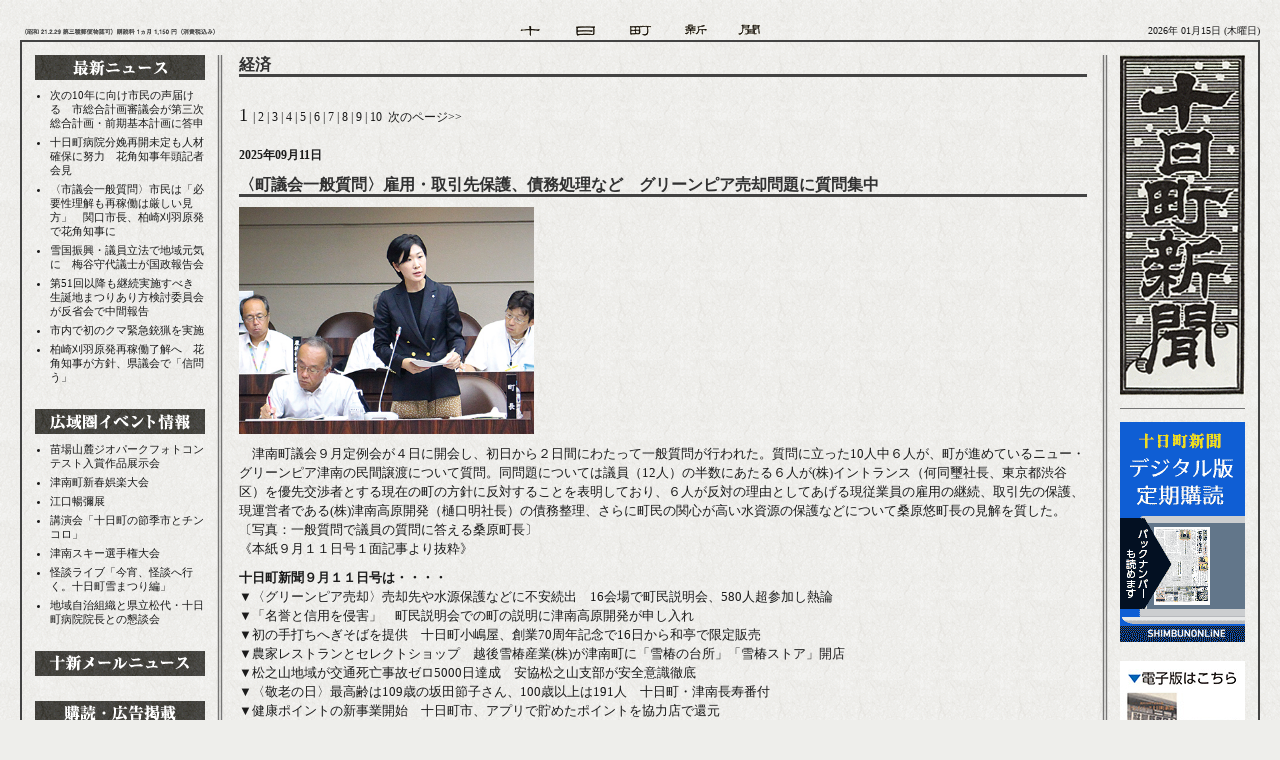

--- FILE ---
content_type: text/html
request_url: http://www.tokamachi-shinbun.com/archives/01000/01004/
body_size: 19799
content:
<!DOCTYPE html PUBLIC "-//W3C//DTD XHTML 1.0 Transitional//EN"
   "http://www.w3.org/TR/xhtml1/DTD/xhtml1-transitional.dtd">
<html xmlns="http://www.w3.org/1999/xhtml" id="sixapart-standard">
<head>
   <meta http-equiv="Content-Type" content="text/html; charset=utf-8" />
   <meta name="generator" content="Movable Type 3.2-ja-2" />
   <meta name="keywords"content="新潟県十日町,経済,ニュース,十日町新聞" />
<meta name="description" content="新潟県十日町市の話題を中心に扱う。主要報道のトピックスやイベント情報を掲載。" />

   <link rel="stylesheet" href="http://www.tokamachi-shinbun.com/styles-site.css" type="text/css" />
   <link rel="alternate" type="application/atom+xml" title="Atom" href="http://www.tokamachi-shinbun.com/atom.xml" />
   <link rel="alternate" type="application/rss+xml" title="RSS 2.0" href="http://www.tokamachi-shinbun.com/index.xml" />

   <title>十日町新聞: 経済 カテゴリー</title>
</head>



<BODY>


<!--全体レイアウト開始-->
<table width="100%" border="0" cellspacing="0" cellpadding="0">
<tr>
<td align="center" width="20">
</td>
<td align="center">

<!--ヘッダー開始-->
<table width="100%" border="0" cellspacing="0" cellpadding="0">
<tr height="40">
<td valign="bottom" width="200" height="40"><img src="http://www.tokamachi-shinbun.com/img/header_title.gif" alt="" width="200" height="20" border="0"></td>
<td align="center" valign="bottom" height="40"><img src="http://www.tokamachi-shinbun.com/img/header_logo.gif" alt="" width="243" height="20" border="0"></td>
<td  class="header-date" width="200" height="40"align="right" valign="bottom">
2026年 01月15日 (木曜日)</td>
</tr>
</table>
<!--//ヘッダー終了-->


<!--コンテンツ囲み開始-->
<table class="border" width="100%" border="0" cellspacing="0" cellpadding="0">
<tr>
<td align="center" valign="middle"><img src="http://www.tokamachi-shinbun.com/img/spacer.gif" alt="" width="790" height="13" border="0"><br>
<!--コンテンツ開始-->
<table width="100%" border="0" cellspacing="0" cellpadding="0">
<tr>
<td width="13"><img src="http://www.tokamachi-shinbun.com/img/spacer.gif" alt="" width="13" height="13" border="0"></td>


<!--左カラム開始-->
<td align="left" valign="top" width="170">
<div id="side_left">

<!-- 最新ニュース-->
<div id="side_entry">
<div id="menuerea"><div id="menulist">
<ul>
<li id="menu01"><a href="http://www.tokamachi-shinbun.com/"><img src="http://www.tokamachi-shinbun.com/img/spacer.gif" alt="最新ニュース" /></a></li>
</ul>
</div></div>
<div class="module-content">
<ul class="module-list">
<li class="module-list-item"><a href="http://www.tokamachi-shinbun.com/archives/2026/01/15-090056.php">次の10年に向け市民の声届ける　市総合計画審議会が第三次総合計画・前期基本計画に答申</a></li>
<li class="module-list-item"><a href="http://www.tokamachi-shinbun.com/archives/2026/01/08-090048.php">十日町病院分娩再開未定も人材確保に努力　花角知事年頭記者会見</a></li>
<li class="module-list-item"><a href="http://www.tokamachi-shinbun.com/archives/2025/12/18-090045.php">〈市議会一般質問〉市民は「必要性理解も再稼働は厳しい見方」　関口市長、柏崎刈羽原発で花角知事に</a></li>
<li class="module-list-item"><a href="http://www.tokamachi-shinbun.com/archives/2025/12/11-090014.php">雪国振興・議員立法で地域元気に　梅谷守代議士が国政報告会</a></li>
<li class="module-list-item"><a href="http://www.tokamachi-shinbun.com/archives/2025/12/04-090011.php">第51回以降も継続実施すべき　生誕地まつりあり方検討委員会が反省会で中間報告</a></li>
<li class="module-list-item"><a href="http://www.tokamachi-shinbun.com/archives/2025/12/03-130508.php">市内で初のクマ緊急銃猟を実施</a></li>
<li class="module-list-item"><a href="http://www.tokamachi-shinbun.com/archives/2025/11/27-090057.php">柏崎刈羽原発再稼働了解へ　花角知事が方針、県議会で「信問う」</a></li>

</ul>
</div>
</div>

<!--広域圏イベント情報-->
<div id="side_entry">
<div id="menuerea"><div id="menulist">
<ul>
<li id="menu02"><a href="http://www.tokamachi-shinbun.com/archives/02000/"><img src="http://www.tokamachi-shinbun.com/img/spacer.gif" alt="広域圏イベント情報" /></a></li>
</ul>
</div></div>
<div class="module-content">
<ul class="module-list">
<li class="module-list-item"><a href="http://www.tokamachi-shinbun.com/archives/2026/01/13-153754.php">苗場山麓ジオパークフォトコンテスト入賞作品展示会</a></li>
<li class="module-list-item"><a href="http://www.tokamachi-shinbun.com/archives/2026/01/13-153710.php">津南町新春娯楽大会</a></li>
<li class="module-list-item"><a href="http://www.tokamachi-shinbun.com/archives/2026/01/13-153037.php">江口暢彌展</a></li>
<li class="module-list-item"><a href="http://www.tokamachi-shinbun.com/archives/2026/01/13-152944.php">講演会「十日町の節季市とチンコロ」</a></li>
<li class="module-list-item"><a href="http://www.tokamachi-shinbun.com/archives/2026/01/13-152742.php">津南スキー選手権大会</a></li>
<li class="module-list-item"><a href="http://www.tokamachi-shinbun.com/archives/2026/01/13-152529.php">怪談ライブ「今宵、怪談へ行く。十日町雪まつり編」</a></li>
<li class="module-list-item"><a href="http://www.tokamachi-shinbun.com/archives/2026/01/07-140247.php">地域自治組織と県立松代・十日町病院院長との懇談会</a></li>

</ul>
</div>
</div>

<!--十新メールニュース-->
<div id="side_entry">
<div id="menuerea"><div id="menulist">
<ul>
<li id="menu06"><a href="http://www.tokamachi-shinbun.com/archives/05000/"><img src="http://www.tokamachi-shinbun.com/img/spacer.gif" alt="十新メールニュース" /></a></li>
</ul>
</div></div>
</div>

<!--購買・広告掲載-->
<div id="side_entry">
<div id="menuerea"><div id="menulist">
<ul>
<li id="menu03"><a href="http://www.tokamachi-shinbun.com/archives/03000/"><img src="http://www.tokamachi-shinbun.com/img/spacer.gif" alt="購買・広告掲載" /></a></li>
</ul>
</div></div>
</div>


<!--カテゴリー-->
<div id="side_entry">
<img src="http://www.tokamachi-shinbun.com/img/side_title05.gif" width="170" height="25" alt="カテゴリー" />
<div class="module-categories module">
<div class="module-content">
<ul class="module-list">
<li class="module-list-item">最新ニュース

<ul class="module-list">
<li class="module-list-item"><a href="http://www.tokamachi-shinbun.com/archives/01000/01001/" title="">社会 (370)</a>



</li>


<li class="module-list-item"><a href="http://www.tokamachi-shinbun.com/archives/01000/01002/" title="">政治 (334)</a>



</li>


<li class="module-list-item"><a href="http://www.tokamachi-shinbun.com/archives/01000/010021/" title="">選挙 (210)</a>



</li>


<li class="module-list-item"><a href="http://www.tokamachi-shinbun.com/archives/01000/01003/" title="">文化 (89)</a>



</li>


<li class="module-list-item"><a href="http://www.tokamachi-shinbun.com/archives/01000/01004/" title="">経済 (135)</a>



</li>


<li class="module-list-item"><a href="http://www.tokamachi-shinbun.com/archives/01000/01005/" title="">スポーツ (62)</a>



</li>


<li class="module-list-item"><a href="http://www.tokamachi-shinbun.com/archives/01000/01006/" title="">イベント (95)</a>



</li>


<li class="module-list-item"><a href="http://www.tokamachi-shinbun.com/archives/01000/01007/" title="">緊急ニュース (195)</a>



</li>


<li class="module-list-item"><a href="http://www.tokamachi-shinbun.com/archives/01000/010071/" title="">今週の動画 (44)</a>



</li>


<li class="module-list-item"><a href="http://www.tokamachi-shinbun.com/archives/01000/01008/" title="">お知らせ (4)</a>



</li>
</ul>

</li>


<li class="module-list-item"><a href="http://www.tokamachi-shinbun.com/archives/01009/" title="">新型コロナ感染状況 (380)</a>



</li>


<li class="module-list-item"><a href="http://www.tokamachi-shinbun.com/archives/02000/" title="">広域圏イベント情報 (21)</a>



</li>


<li class="module-list-item"><a href="http://www.tokamachi-shinbun.com/archives/03000/" title="">購読・広告掲載 (1)</a>



</li>


<li class="module-list-item"><a href="http://www.tokamachi-shinbun.com/archives/04000/" title="">十新・掲示板 (1)</a>



</li>


<li class="module-list-item"><a href="http://www.tokamachi-shinbun.com/archives/05000/" title="">十新メール (1)</a>



</li>


<li class="module-list-item"><a href="http://www.tokamachi-shinbun.com/archives/06000youtube/" title="">YouTubeチャンネル (1)</a>



</li>
</ul>

</div>
</div>

</div>

<!--過去の記事-->
<div id="side_entry">
<div id="menuerea"><div id="menulist">
<ul>
<li id="menu05"><a href="http://www.tokamachi-shinbun.com/archives.php"><img src="http://www.tokamachi-shinbun.com/img/spacer.gif" alt="過去の記事" /></a></li>
</ul>
</div></div>
<div class="module-content">
<form name="sel_archive" id="sel_archive">
<select name="sel_month" id="sel_month" onchange="jumpArchive();">
<option value="">選択してください↓</option>
<option value="http://www.tokamachi-shinbun.com/archives/2026/01/">2026&#24180;01&#26376; (12)</option>
<option value="http://www.tokamachi-shinbun.com/archives/2025/12/">2025&#24180;12&#26376; (11)</option>
<option value="http://www.tokamachi-shinbun.com/archives/2025/11/">2025&#24180;11&#26376; (5)</option>
<option value="http://www.tokamachi-shinbun.com/archives/2025/10/">2025&#24180;10&#26376; (8)</option>
<option value="http://www.tokamachi-shinbun.com/archives/2025/09/">2025&#24180;09&#26376; (5)</option>
<option value="http://www.tokamachi-shinbun.com/archives/2025/08/">2025&#24180;08&#26376; (6)</option>
<option value="http://www.tokamachi-shinbun.com/archives/2025/07/">2025&#24180;07&#26376; (7)</option>
<option value="http://www.tokamachi-shinbun.com/archives/2025/06/">2025&#24180;06&#26376; (6)</option>
<option value="http://www.tokamachi-shinbun.com/archives/2025/05/">2025&#24180;05&#26376; (5)</option>
<option value="http://www.tokamachi-shinbun.com/archives/2025/04/">2025&#24180;04&#26376; (7)</option>
<option value="http://www.tokamachi-shinbun.com/archives/2025/03/">2025&#24180;03&#26376; (5)</option>
<option value="http://www.tokamachi-shinbun.com/archives/2025/02/">2025&#24180;02&#26376; (9)</option>
<option value="http://www.tokamachi-shinbun.com/archives/2025/01/">2025&#24180;01&#26376; (4)</option>
<option value="http://www.tokamachi-shinbun.com/archives/2024/12/">2024&#24180;12&#26376; (4)</option>
<option value="http://www.tokamachi-shinbun.com/archives/2024/11/">2024&#24180;11&#26376; (9)</option>
<option value="http://www.tokamachi-shinbun.com/archives/2024/10/">2024&#24180;10&#26376; (6)</option>
<option value="http://www.tokamachi-shinbun.com/archives/2024/09/">2024&#24180;09&#26376; (4)</option>
<option value="http://www.tokamachi-shinbun.com/archives/2024/08/">2024&#24180;08&#26376; (9)</option>
<option value="http://www.tokamachi-shinbun.com/archives/2024/07/">2024&#24180;07&#26376; (6)</option>
<option value="http://www.tokamachi-shinbun.com/archives/2024/06/">2024&#24180;06&#26376; (5)</option>
<option value="http://www.tokamachi-shinbun.com/archives/2024/05/">2024&#24180;05&#26376; (6)</option>
<option value="http://www.tokamachi-shinbun.com/archives/2024/04/">2024&#24180;04&#26376; (4)</option>
<option value="http://www.tokamachi-shinbun.com/archives/2024/03/">2024&#24180;03&#26376; (7)</option>
<option value="http://www.tokamachi-shinbun.com/archives/2024/02/">2024&#24180;02&#26376; (6)</option>
<option value="http://www.tokamachi-shinbun.com/archives/2024/01/">2024&#24180;01&#26376; (4)</option>
<option value="http://www.tokamachi-shinbun.com/archives/2023/12/">2023&#24180;12&#26376; (3)</option>
<option value="http://www.tokamachi-shinbun.com/archives/2023/11/">2023&#24180;11&#26376; (6)</option>
<option value="http://www.tokamachi-shinbun.com/archives/2023/10/">2023&#24180;10&#26376; (6)</option>
<option value="http://www.tokamachi-shinbun.com/archives/2023/09/">2023&#24180;09&#26376; (6)</option>
<option value="http://www.tokamachi-shinbun.com/archives/2023/08/">2023&#24180;08&#26376; (7)</option>
<option value="http://www.tokamachi-shinbun.com/archives/2023/07/">2023&#24180;07&#26376; (7)</option>
<option value="http://www.tokamachi-shinbun.com/archives/2023/06/">2023&#24180;06&#26376; (10)</option>
<option value="http://www.tokamachi-shinbun.com/archives/2023/05/">2023&#24180;05&#26376; (5)</option>
<option value="http://www.tokamachi-shinbun.com/archives/2023/04/">2023&#24180;04&#26376; (5)</option>
<option value="http://www.tokamachi-shinbun.com/archives/2023/03/">2023&#24180;03&#26376; (7)</option>
<option value="http://www.tokamachi-shinbun.com/archives/2023/02/">2023&#24180;02&#26376; (6)</option>
<option value="http://www.tokamachi-shinbun.com/archives/2023/01/">2023&#24180;01&#26376; (5)</option>
<option value="http://www.tokamachi-shinbun.com/archives/2022/12/">2022&#24180;12&#26376; (4)</option>
<option value="http://www.tokamachi-shinbun.com/archives/2022/11/">2022&#24180;11&#26376; (7)</option>
<option value="http://www.tokamachi-shinbun.com/archives/2022/10/">2022&#24180;10&#26376; (8)</option>
<option value="http://www.tokamachi-shinbun.com/archives/2022/09/">2022&#24180;09&#26376; (32)</option>
<option value="http://www.tokamachi-shinbun.com/archives/2022/08/">2022&#24180;08&#26376; (35)</option>
<option value="http://www.tokamachi-shinbun.com/archives/2022/07/">2022&#24180;07&#26376; (37)</option>
<option value="http://www.tokamachi-shinbun.com/archives/2022/06/">2022&#24180;06&#26376; (38)</option>
<option value="http://www.tokamachi-shinbun.com/archives/2022/05/">2022&#24180;05&#26376; (35)</option>
<option value="http://www.tokamachi-shinbun.com/archives/2022/04/">2022&#24180;04&#26376; (35)</option>
<option value="http://www.tokamachi-shinbun.com/archives/2022/03/">2022&#24180;03&#26376; (39)</option>
<option value="http://www.tokamachi-shinbun.com/archives/2022/02/">2022&#24180;02&#26376; (37)</option>
<option value="http://www.tokamachi-shinbun.com/archives/2022/01/">2022&#24180;01&#26376; (30)</option>
<option value="http://www.tokamachi-shinbun.com/archives/2021/12/">2021&#24180;12&#26376; (13)</option>
<option value="http://www.tokamachi-shinbun.com/archives/2021/11/">2021&#24180;11&#26376; (9)</option>
<option value="http://www.tokamachi-shinbun.com/archives/2021/10/">2021&#24180;10&#26376; (15)</option>
<option value="http://www.tokamachi-shinbun.com/archives/2021/09/">2021&#24180;09&#26376; (12)</option>
<option value="http://www.tokamachi-shinbun.com/archives/2021/08/">2021&#24180;08&#26376; (34)</option>
<option value="http://www.tokamachi-shinbun.com/archives/2021/07/">2021&#24180;07&#26376; (11)</option>
<option value="http://www.tokamachi-shinbun.com/archives/2021/06/">2021&#24180;06&#26376; (4)</option>
<option value="http://www.tokamachi-shinbun.com/archives/2021/05/">2021&#24180;05&#26376; (22)</option>
<option value="http://www.tokamachi-shinbun.com/archives/2021/04/">2021&#24180;04&#26376; (38)</option>
<option value="http://www.tokamachi-shinbun.com/archives/2021/03/">2021&#24180;03&#26376; (11)</option>
<option value="http://www.tokamachi-shinbun.com/archives/2021/02/">2021&#24180;02&#26376; (4)</option>
<option value="http://www.tokamachi-shinbun.com/archives/2021/01/">2021&#24180;01&#26376; (6)</option>
<option value="http://www.tokamachi-shinbun.com/archives/2020/12/">2020&#24180;12&#26376; (9)</option>
<option value="http://www.tokamachi-shinbun.com/archives/2020/11/">2020&#24180;11&#26376; (6)</option>
<option value="http://www.tokamachi-shinbun.com/archives/2020/10/">2020&#24180;10&#26376; (5)</option>
<option value="http://www.tokamachi-shinbun.com/archives/2020/09/">2020&#24180;09&#26376; (4)</option>
<option value="http://www.tokamachi-shinbun.com/archives/2020/08/">2020&#24180;08&#26376; (4)</option>
<option value="http://www.tokamachi-shinbun.com/archives/2020/07/">2020&#24180;07&#26376; (5)</option>
<option value="http://www.tokamachi-shinbun.com/archives/2020/06/">2020&#24180;06&#26376; (5)</option>
<option value="http://www.tokamachi-shinbun.com/archives/2020/05/">2020&#24180;05&#26376; (6)</option>
<option value="http://www.tokamachi-shinbun.com/archives/2020/04/">2020&#24180;04&#26376; (9)</option>
<option value="http://www.tokamachi-shinbun.com/archives/2020/03/">2020&#24180;03&#26376; (5)</option>
<option value="http://www.tokamachi-shinbun.com/archives/2020/02/">2020&#24180;02&#26376; (7)</option>
<option value="http://www.tokamachi-shinbun.com/archives/2020/01/">2020&#24180;01&#26376; (4)</option>
<option value="http://www.tokamachi-shinbun.com/archives/2019/12/">2019&#24180;12&#26376; (4)</option>
<option value="http://www.tokamachi-shinbun.com/archives/2019/11/">2019&#24180;11&#26376; (4)</option>
<option value="http://www.tokamachi-shinbun.com/archives/2019/10/">2019&#24180;10&#26376; (9)</option>
<option value="http://www.tokamachi-shinbun.com/archives/2019/09/">2019&#24180;09&#26376; (6)</option>
<option value="http://www.tokamachi-shinbun.com/archives/2019/08/">2019&#24180;08&#26376; (6)</option>
<option value="http://www.tokamachi-shinbun.com/archives/2019/07/">2019&#24180;07&#26376; (7)</option>
<option value="http://www.tokamachi-shinbun.com/archives/2019/06/">2019&#24180;06&#26376; (5)</option>
<option value="http://www.tokamachi-shinbun.com/archives/2019/05/">2019&#24180;05&#26376; (6)</option>
<option value="http://www.tokamachi-shinbun.com/archives/2019/04/">2019&#24180;04&#26376; (5)</option>
<option value="http://www.tokamachi-shinbun.com/archives/2019/03/">2019&#24180;03&#26376; (4)</option>
<option value="http://www.tokamachi-shinbun.com/archives/2019/02/">2019&#24180;02&#26376; (7)</option>
<option value="http://www.tokamachi-shinbun.com/archives/2019/01/">2019&#24180;01&#26376; (5)</option>
<option value="http://www.tokamachi-shinbun.com/archives/2018/12/">2018&#24180;12&#26376; (3)</option>
<option value="http://www.tokamachi-shinbun.com/archives/2018/11/">2018&#24180;11&#26376; (5)</option>
<option value="http://www.tokamachi-shinbun.com/archives/2018/10/">2018&#24180;10&#26376; (4)</option>
<option value="http://www.tokamachi-shinbun.com/archives/2018/09/">2018&#24180;09&#26376; (4)</option>
<option value="http://www.tokamachi-shinbun.com/archives/2018/08/">2018&#24180;08&#26376; (6)</option>
<option value="http://www.tokamachi-shinbun.com/archives/2018/07/">2018&#24180;07&#26376; (5)</option>
<option value="http://www.tokamachi-shinbun.com/archives/2018/06/">2018&#24180;06&#26376; (8)</option>
<option value="http://www.tokamachi-shinbun.com/archives/2018/05/">2018&#24180;05&#26376; (7)</option>
<option value="http://www.tokamachi-shinbun.com/archives/2018/04/">2018&#24180;04&#26376; (5)</option>
<option value="http://www.tokamachi-shinbun.com/archives/2018/03/">2018&#24180;03&#26376; (5)</option>
<option value="http://www.tokamachi-shinbun.com/archives/2018/02/">2018&#24180;02&#26376; (4)</option>
<option value="http://www.tokamachi-shinbun.com/archives/2018/01/">2018&#24180;01&#26376; (3)</option>
<option value="http://www.tokamachi-shinbun.com/archives/2017/12/">2017&#24180;12&#26376; (4)</option>
<option value="http://www.tokamachi-shinbun.com/archives/2017/11/">2017&#24180;11&#26376; (6)</option>
<option value="http://www.tokamachi-shinbun.com/archives/2017/10/">2017&#24180;10&#26376; (6)</option>
<option value="http://www.tokamachi-shinbun.com/archives/2017/09/">2017&#24180;09&#26376; (5)</option>
<option value="http://www.tokamachi-shinbun.com/archives/2017/08/">2017&#24180;08&#26376; (5)</option>
<option value="http://www.tokamachi-shinbun.com/archives/2017/07/">2017&#24180;07&#26376; (6)</option>
<option value="http://www.tokamachi-shinbun.com/archives/2017/06/">2017&#24180;06&#26376; (6)</option>
<option value="http://www.tokamachi-shinbun.com/archives/2017/05/">2017&#24180;05&#26376; (4)</option>
<option value="http://www.tokamachi-shinbun.com/archives/2017/04/">2017&#24180;04&#26376; (9)</option>
<option value="http://www.tokamachi-shinbun.com/archives/2017/03/">2017&#24180;03&#26376; (5)</option>
<option value="http://www.tokamachi-shinbun.com/archives/2017/02/">2017&#24180;02&#26376; (4)</option>
<option value="http://www.tokamachi-shinbun.com/archives/2017/01/">2017&#24180;01&#26376; (5)</option>
<option value="http://www.tokamachi-shinbun.com/archives/2016/12/">2016&#24180;12&#26376; (4)</option>
<option value="http://www.tokamachi-shinbun.com/archives/2016/11/">2016&#24180;11&#26376; (4)</option>
<option value="http://www.tokamachi-shinbun.com/archives/2016/10/">2016&#24180;10&#26376; (5)</option>
<option value="http://www.tokamachi-shinbun.com/archives/2016/09/">2016&#24180;09&#26376; (5)</option>
<option value="http://www.tokamachi-shinbun.com/archives/2016/08/">2016&#24180;08&#26376; (8)</option>
<option value="http://www.tokamachi-shinbun.com/archives/2016/07/">2016&#24180;07&#26376; (5)</option>
<option value="http://www.tokamachi-shinbun.com/archives/2016/06/">2016&#24180;06&#26376; (6)</option>
<option value="http://www.tokamachi-shinbun.com/archives/2016/05/">2016&#24180;05&#26376; (7)</option>
<option value="http://www.tokamachi-shinbun.com/archives/2016/04/">2016&#24180;04&#26376; (4)</option>
<option value="http://www.tokamachi-shinbun.com/archives/2016/03/">2016&#24180;03&#26376; (8)</option>
<option value="http://www.tokamachi-shinbun.com/archives/2016/02/">2016&#24180;02&#26376; (6)</option>
<option value="http://www.tokamachi-shinbun.com/archives/2016/01/">2016&#24180;01&#26376; (7)</option>
<option value="http://www.tokamachi-shinbun.com/archives/2015/12/">2015&#24180;12&#26376; (4)</option>
<option value="http://www.tokamachi-shinbun.com/archives/2015/11/">2015&#24180;11&#26376; (5)</option>
<option value="http://www.tokamachi-shinbun.com/archives/2015/10/">2015&#24180;10&#26376; (9)</option>
<option value="http://www.tokamachi-shinbun.com/archives/2015/09/">2015&#24180;09&#26376; (8)</option>
<option value="http://www.tokamachi-shinbun.com/archives/2015/08/">2015&#24180;08&#26376; (6)</option>
<option value="http://www.tokamachi-shinbun.com/archives/2015/07/">2015&#24180;07&#26376; (7)</option>
<option value="http://www.tokamachi-shinbun.com/archives/2015/06/">2015&#24180;06&#26376; (5)</option>
<option value="http://www.tokamachi-shinbun.com/archives/2015/05/">2015&#24180;05&#26376; (4)</option>
<option value="http://www.tokamachi-shinbun.com/archives/2015/04/">2015&#24180;04&#26376; (8)</option>
<option value="http://www.tokamachi-shinbun.com/archives/2015/03/">2015&#24180;03&#26376; (5)</option>
<option value="http://www.tokamachi-shinbun.com/archives/2015/02/">2015&#24180;02&#26376; (6)</option>
<option value="http://www.tokamachi-shinbun.com/archives/2015/01/">2015&#24180;01&#26376; (5)</option>
<option value="http://www.tokamachi-shinbun.com/archives/2014/12/">2014&#24180;12&#26376; (7)</option>
<option value="http://www.tokamachi-shinbun.com/archives/2014/11/">2014&#24180;11&#26376; (5)</option>
<option value="http://www.tokamachi-shinbun.com/archives/2014/10/">2014&#24180;10&#26376; (5)</option>
<option value="http://www.tokamachi-shinbun.com/archives/2014/09/">2014&#24180;09&#26376; (4)</option>
<option value="http://www.tokamachi-shinbun.com/archives/2014/08/">2014&#24180;08&#26376; (9)</option>
<option value="http://www.tokamachi-shinbun.com/archives/2014/07/">2014&#24180;07&#26376; (6)</option>
<option value="http://www.tokamachi-shinbun.com/archives/2014/06/">2014&#24180;06&#26376; (7)</option>
<option value="http://www.tokamachi-shinbun.com/archives/2014/05/">2014&#24180;05&#26376; (4)</option>
<option value="http://www.tokamachi-shinbun.com/archives/2014/04/">2014&#24180;04&#26376; (8)</option>
<option value="http://www.tokamachi-shinbun.com/archives/2014/03/">2014&#24180;03&#26376; (5)</option>
<option value="http://www.tokamachi-shinbun.com/archives/2014/02/">2014&#24180;02&#26376; (4)</option>
<option value="http://www.tokamachi-shinbun.com/archives/2014/01/">2014&#24180;01&#26376; (5)</option>
<option value="http://www.tokamachi-shinbun.com/archives/2013/12/">2013&#24180;12&#26376; (4)</option>
<option value="http://www.tokamachi-shinbun.com/archives/2013/11/">2013&#24180;11&#26376; (6)</option>
<option value="http://www.tokamachi-shinbun.com/archives/2013/10/">2013&#24180;10&#26376; (7)</option>
<option value="http://www.tokamachi-shinbun.com/archives/2013/09/">2013&#24180;09&#26376; (5)</option>
<option value="http://www.tokamachi-shinbun.com/archives/2013/08/">2013&#24180;08&#26376; (5)</option>
<option value="http://www.tokamachi-shinbun.com/archives/2013/07/">2013&#24180;07&#26376; (5)</option>
<option value="http://www.tokamachi-shinbun.com/archives/2013/06/">2013&#24180;06&#26376; (4)</option>
<option value="http://www.tokamachi-shinbun.com/archives/2013/05/">2013&#24180;05&#26376; (7)</option>
<option value="http://www.tokamachi-shinbun.com/archives/2013/04/">2013&#24180;04&#26376; (6)</option>
<option value="http://www.tokamachi-shinbun.com/archives/2013/03/">2013&#24180;03&#26376; (6)</option>
<option value="http://www.tokamachi-shinbun.com/archives/2013/02/">2013&#24180;02&#26376; (6)</option>
<option value="http://www.tokamachi-shinbun.com/archives/2013/01/">2013&#24180;01&#26376; (7)</option>
<option value="http://www.tokamachi-shinbun.com/archives/2012/12/">2012&#24180;12&#26376; (6)</option>
<option value="http://www.tokamachi-shinbun.com/archives/2012/11/">2012&#24180;11&#26376; (6)</option>
<option value="http://www.tokamachi-shinbun.com/archives/2012/10/">2012&#24180;10&#26376; (6)</option>
<option value="http://www.tokamachi-shinbun.com/archives/2012/09/">2012&#24180;09&#26376; (7)</option>
<option value="http://www.tokamachi-shinbun.com/archives/2012/08/">2012&#24180;08&#26376; (6)</option>
<option value="http://www.tokamachi-shinbun.com/archives/2012/07/">2012&#24180;07&#26376; (7)</option>
<option value="http://www.tokamachi-shinbun.com/archives/2012/06/">2012&#24180;06&#26376; (7)</option>
<option value="http://www.tokamachi-shinbun.com/archives/2012/05/">2012&#24180;05&#26376; (6)</option>
<option value="http://www.tokamachi-shinbun.com/archives/2012/04/">2012&#24180;04&#26376; (7)</option>
<option value="http://www.tokamachi-shinbun.com/archives/2012/03/">2012&#24180;03&#26376; (9)</option>
<option value="http://www.tokamachi-shinbun.com/archives/2012/02/">2012&#24180;02&#26376; (7)</option>
<option value="http://www.tokamachi-shinbun.com/archives/2012/01/">2012&#24180;01&#26376; (8)</option>
<option value="http://www.tokamachi-shinbun.com/archives/2011/12/">2011&#24180;12&#26376; (5)</option>
<option value="http://www.tokamachi-shinbun.com/archives/2011/11/">2011&#24180;11&#26376; (7)</option>
<option value="http://www.tokamachi-shinbun.com/archives/2011/10/">2011&#24180;10&#26376; (10)</option>
<option value="http://www.tokamachi-shinbun.com/archives/2011/09/">2011&#24180;09&#26376; (9)</option>
<option value="http://www.tokamachi-shinbun.com/archives/2011/08/">2011&#24180;08&#26376; (8)</option>
<option value="http://www.tokamachi-shinbun.com/archives/2011/07/">2011&#24180;07&#26376; (15)</option>
<option value="http://www.tokamachi-shinbun.com/archives/2011/06/">2011&#24180;06&#26376; (7)</option>
<option value="http://www.tokamachi-shinbun.com/archives/2011/05/">2011&#24180;05&#26376; (6)</option>
<option value="http://www.tokamachi-shinbun.com/archives/2011/04/">2011&#24180;04&#26376; (8)</option>
<option value="http://www.tokamachi-shinbun.com/archives/2011/03/">2011&#24180;03&#26376; (14)</option>
<option value="http://www.tokamachi-shinbun.com/archives/2011/02/">2011&#24180;02&#26376; (7)</option>
<option value="http://www.tokamachi-shinbun.com/archives/2011/01/">2011&#24180;01&#26376; (8)</option>
<option value="http://www.tokamachi-shinbun.com/archives/2010/12/">2010&#24180;12&#26376; (6)</option>
<option value="http://www.tokamachi-shinbun.com/archives/2010/11/">2010&#24180;11&#26376; (8)</option>
<option value="http://www.tokamachi-shinbun.com/archives/2010/10/">2010&#24180;10&#26376; (9)</option>
<option value="http://www.tokamachi-shinbun.com/archives/2010/09/">2010&#24180;09&#26376; (6)</option>
<option value="http://www.tokamachi-shinbun.com/archives/2010/08/">2010&#24180;08&#26376; (8)</option>
<option value="http://www.tokamachi-shinbun.com/archives/2010/07/">2010&#24180;07&#26376; (8)</option>
<option value="http://www.tokamachi-shinbun.com/archives/2010/06/">2010&#24180;06&#26376; (7)</option>
<option value="http://www.tokamachi-shinbun.com/archives/2010/05/">2010&#24180;05&#26376; (7)</option>
<option value="http://www.tokamachi-shinbun.com/archives/2010/04/">2010&#24180;04&#26376; (10)</option>
<option value="http://www.tokamachi-shinbun.com/archives/2010/03/">2010&#24180;03&#26376; (8)</option>
<option value="http://www.tokamachi-shinbun.com/archives/2010/02/">2010&#24180;02&#26376; (6)</option>
<option value="http://www.tokamachi-shinbun.com/archives/2010/01/">2010&#24180;01&#26376; (7)</option>
<option value="http://www.tokamachi-shinbun.com/archives/2009/12/">2009&#24180;12&#26376; (7)</option>
<option value="http://www.tokamachi-shinbun.com/archives/2009/11/">2009&#24180;11&#26376; (9)</option>
<option value="http://www.tokamachi-shinbun.com/archives/2009/10/">2009&#24180;10&#26376; (9)</option>
<option value="http://www.tokamachi-shinbun.com/archives/2009/09/">2009&#24180;09&#26376; (7)</option>
<option value="http://www.tokamachi-shinbun.com/archives/2009/08/">2009&#24180;08&#26376; (9)</option>
<option value="http://www.tokamachi-shinbun.com/archives/2009/07/">2009&#24180;07&#26376; (6)</option>
<option value="http://www.tokamachi-shinbun.com/archives/2009/06/">2009&#24180;06&#26376; (11)</option>
<option value="http://www.tokamachi-shinbun.com/archives/2009/05/">2009&#24180;05&#26376; (9)</option>
<option value="http://www.tokamachi-shinbun.com/archives/2009/04/">2009&#24180;04&#26376; (10)</option>
<option value="http://www.tokamachi-shinbun.com/archives/2009/03/">2009&#24180;03&#26376; (6)</option>
<option value="http://www.tokamachi-shinbun.com/archives/2009/02/">2009&#24180;02&#26376; (8)</option>
<option value="http://www.tokamachi-shinbun.com/archives/2009/01/">2009&#24180;01&#26376; (8)</option>
<option value="http://www.tokamachi-shinbun.com/archives/2008/12/">2008&#24180;12&#26376; (7)</option>
<option value="http://www.tokamachi-shinbun.com/archives/2008/11/">2008&#24180;11&#26376; (6)</option>
<option value="http://www.tokamachi-shinbun.com/archives/2008/10/">2008&#24180;10&#26376; (8)</option>
<option value="http://www.tokamachi-shinbun.com/archives/2008/09/">2008&#24180;09&#26376; (10)</option>
<option value="http://www.tokamachi-shinbun.com/archives/2008/08/">2008&#24180;08&#26376; (7)</option>
<option value="http://www.tokamachi-shinbun.com/archives/2008/07/">2008&#24180;07&#26376; (9)</option>
<option value="http://www.tokamachi-shinbun.com/archives/2008/06/">2008&#24180;06&#26376; (13)</option>
<option value="http://www.tokamachi-shinbun.com/archives/2008/05/">2008&#24180;05&#26376; (13)</option>
<option value="http://www.tokamachi-shinbun.com/archives/2008/04/">2008&#24180;04&#26376; (9)</option>
<option value="http://www.tokamachi-shinbun.com/archives/2008/03/">2008&#24180;03&#26376; (10)</option>
<option value="http://www.tokamachi-shinbun.com/archives/2008/02/">2008&#24180;02&#26376; (8)</option>
<option value="http://www.tokamachi-shinbun.com/archives/2008/01/">2008&#24180;01&#26376; (8)</option>
<option value="http://www.tokamachi-shinbun.com/archives/2007/12/">2007&#24180;12&#26376; (9)</option>
<option value="http://www.tokamachi-shinbun.com/archives/2007/11/">2007&#24180;11&#26376; (8)</option>
<option value="http://www.tokamachi-shinbun.com/archives/2007/10/">2007&#24180;10&#26376; (7)</option>
<option value="http://www.tokamachi-shinbun.com/archives/2007/09/">2007&#24180;09&#26376; (7)</option>
<option value="http://www.tokamachi-shinbun.com/archives/2007/08/">2007&#24180;08&#26376; (13)</option>
<option value="http://www.tokamachi-shinbun.com/archives/2007/07/">2007&#24180;07&#26376; (15)</option>
<option value="http://www.tokamachi-shinbun.com/archives/2007/06/">2007&#24180;06&#26376; (11)</option>
<option value="http://www.tokamachi-shinbun.com/archives/2007/05/">2007&#24180;05&#26376; (10)</option>
<option value="http://www.tokamachi-shinbun.com/archives/2007/04/">2007&#24180;04&#26376; (11)</option>
<option value="http://www.tokamachi-shinbun.com/archives/2007/03/">2007&#24180;03&#26376; (11)</option>
<option value="http://www.tokamachi-shinbun.com/archives/2007/02/">2007&#24180;02&#26376; (7)</option>
<option value="http://www.tokamachi-shinbun.com/archives/2007/01/">2007&#24180;01&#26376; (11)</option>
<option value="http://www.tokamachi-shinbun.com/archives/2006/12/">2006&#24180;12&#26376; (10)</option>
<option value="http://www.tokamachi-shinbun.com/archives/2006/11/">2006&#24180;11&#26376; (14)</option>
<option value="http://www.tokamachi-shinbun.com/archives/2006/10/">2006&#24180;10&#26376; (16)</option>
<option value="http://www.tokamachi-shinbun.com/archives/2006/04/">2006&#24180;04&#26376; (2)</option>

</select>
</form>
<script type="text/javascript">
                        <!--
                        function jumpArchive()
                        {
                            url = document.sel_archive.sel_month.value;
                            if (url) {
                                location.href = url;
                            }
                        }
                        //-->
</script>
</div>

</div>

<!--このサイト内を検索-->
<div id="side_entry">
<div class="module-search module">
<div class="module-content">
<form method="get" action="http://www.tokamachi-shinbun.com/cgi/mt/mt-search.cgi">
<input type="hidden" name="IncludeBlogs" value="1" />
<label for="search" accesskey="4">このサイト内を検索: </label><br />
<input id="search"  style="width:125px" name="search" size="20" />
<input type="submit" value="検索" />
</form>
</div>
</div>
</div>

</div></td>
<!--//左カラム終了-->


<td width="18" style="background-image: url(http://www.tokamachi-shinbun.com/img/side_line.gif); background-repeat:repeat-y; background-position:right"><img src="http://www.tokamachi-shinbun.com/img/spacer.gif" alt="" width="18" height="18" border="0"></td>


<!--メインエリア開始-->
<td align="left" valign="top">

<!--CENTERcolumnSTART-->
<div id="main">

		
						                        <h3 class="entry-header">経済</h3><br />
                     
                      
                      
                     
                                                               <div>
                     
                     <font size=+1> 1 </font>|<a href="index.php?page=2">&nbsp;2&nbsp;</a>|<a href="index.php?page=3">&nbsp;3&nbsp;</a>|<a href="index.php?page=4">&nbsp;4&nbsp;</a>|<a href="index.php?page=5">&nbsp;5&nbsp;</a>|<a href="index.php?page=6">&nbsp;6&nbsp;</a>|<a href="index.php?page=7">&nbsp;7&nbsp;</a>|<a href="index.php?page=8">&nbsp;8&nbsp;</a>|<a href="index.php?page=9">&nbsp;9&nbsp;</a>|<a href="index.php?page=10">&nbsp;10&nbsp;</a>
                                          <a href="index.php?page=2">次のページ&gt;&gt;</a>
                     
                     </div><br />
                     
                                                               
		
		
						                     <h2 class="date-header">2025&#24180;09&#26376;11&#26085;</h2>
                     
                      
                    
                     <a id="a007962"></a>
                     <div class="entry" id="entry-7962">
                        <h3 class="entry-header">〈町議会一般質問〉雇用・取引先保護、債務処理など　グリーンピア売却問題に質問集中</h3>
                        <div class="entry-content">
                           <div class="entry-body">
                              <p><img alt="250911_01.jpg" src="http://www.tokamachi-shinbun.com/archives/img/250911_01.jpg" height="227" /></p>

<p>　津南町議会９月定例会が４日に開会し、初日から２日間にわたって一般質問が行われた。質問に立った10人中６人が、町が進めているニュー・グリーンピア津南の民間譲渡について質問。同問題については議員（12人）の半数にあたる６人が(株)イントランス（何同璽社長、東京都渋谷区）を優先交渉者とする現在の町の方針に反対することを表明しており、６人が反対の理由としてあげる現従業員の雇用の継続、取引先の保護、現運営者である(株)津南高原開発（樋口明社長）の債務整理、さらに町民の関心が高い水資源の保護などについて桑原悠町長の見解を質した。<br />
〔写真：一般質問で議員の質問に答える桑原町長〕<br />
《本紙９月１１日号１面記事より抜粋》</p>

<p><strong>十日町新聞９月１１日号は・・・・</strong><br />
▼〈グリーンピア売却〉売却先や水源保護などに不安続出　16会場で町民説明会、580人超参加し熱論<br />
▼「名誉と信用を侵害」　町民説明会での町の説明に津南高原開発が申し入れ<br />
▼初の手打ちへぎそばを提供　十日町小嶋屋、創業70周年記念で16日から和亭で限定販売<br />
▼農家レストランとセレクトショップ　越後雪椿産業(株)が津南町に「雪椿の台所」「雪椿ストア」開店<br />
▼松之山地域が交通死亡事故ゼロ5000日達成　安協松之山支部が安全意識徹底<br />
▼〈敬老の日〉最高齢は109歳の坂田節子さん、100歳以上は191人　十日町・津南長寿番付<br />
▼健康ポイントの新事業開始　十日町市、アプリで貯めたポイントを協力店で還元<br />
▼十日町市の魅力・高級版　クロステンがカタログギフトプレミアム発売<br />
▼思い続ければ石の上にも花が咲く　横綱・大の里を育てた田海哲也氏が講演<br />
▼市長賞に中澤結羽、村山叶羽さん、町長賞に小山莉生、石原千洋さん　郡市発明工夫模型展<br />
▼体育祭を「夏の陣」と名付けて開催　松之山中、三十四花繚乱一人ひとりが主役に<br />
▼２年ぶり神輿渡御で気合満点　土市秋祭り、演芸会・花火に子供＆大人神輿<br />
▼平澤、大塚さんが巫女の舞い、篠笛で小林さんが気品ある音色　千手神社秋祭り<br />
▼全日本レディースに史上初の５人が出場　十日町市ソフトテニス連盟、庭野・根津・林が念願の勝利<br />
▼県外の強豪選手と交流　レベル底上げ目指し十日町ジュニアゴルフ大会<br />
▼消防車両から出火 / 無免許当て逃げ・犯人隠避で長岡市の男女逮捕　など</p>                              
                              <p class="entry-footer">
                              
						                                <span class="post-footers"><a href="http://www.tokamachi-shinbun.com/archives/01000/01001/">社会</a><a href="http://www.tokamachi-shinbun.com/archives/01000/01002/">政治</a><a href="http://www.tokamachi-shinbun.com/archives/01000/01004/">経済</a> <span class="separator">|</span> 2025&#24180;09&#26376;11&#26085; 09:00</span> <span class="separator">|</span> <a class="permalink" href="http://www.tokamachi-shinbun.com/archives/2025/09/11-090057.php">記事のURL</a>
                                 
                                 
                                  
                      
                     
                              </p>
                           </div>
                        </div>
                     </div>
                     
                                          
		
		
						                     <h2 class="date-header">2025&#24180;08&#26376;28&#26085;</h2>
                     
                      
                    
                     <a id="a007950"></a>
                     <div class="entry" id="entry-7950">
                        <h3 class="entry-header">過半数の町議６人が反対を表明　グリーンピア売却、雇用維持などでイントランスとの交渉を問題視</h3>
                        <div class="entry-content">
                           <div class="entry-body">
                              <p><img alt="250828_01.jpg" src="http://www.tokamachi-shinbun.com/archives/img/250828_01.jpg" height="227" /></p>

<p>　津南町が進めているニュー・グリーンピア津南の民間譲渡について、町議会議員６人が21日、現在の町の方針に反対する意向を表明した。町は不動産事業やホテル運営事業などを手がける㈱イントランス（何同璽社長、東京都渋谷区）に優先交渉権を付与し、同施設の土地と建物の売却に向けた交渉を進めているが、６人は現施設で働く従業員の雇用の確保が不十分などと指摘し、同社への売却を反対している。土地・建物の売却には町議会（議員12人）の議決が必要で、採決は議長を除く11人で行われることから、過半数が反対を表明したことになる。<br />
〔写真：桑原町長に宛てた意向表明書を根津副町長に手渡す町議６人〕<br />
《本紙８月２８日号１面記事より抜粋》</p>

<p><strong>十日町新聞８月２８日号は・・・・</strong><br />
▼〈お盆の入込み〉芸術祭特需なく軒並み減少　屋外施設は猛暑やクマ出没の影響も<br />
▼多岐にわたる県政の現状を説明　小山大志県議が企業団体の会で<br />
▼雨晴らす祭りの熱気　十日町おおまつりで大民謡流し・明石万灯<br />
▼コモ留学生が市長を訪問　十日町・コモ姉妹都市交流でグアルテリさん、チッミノさんが来市<br />
▼水沢女性防火クラブの櫻澤秀子会長に総務大臣表彰　市民の防火防災意識高揚に貢献<br />
▼金融機関は“最後の砦　特殊詐欺防止でＪＡ魚沼津南支店に感謝状<br />
▼軽トラで気軽に出店　つなん軽トラ市賑わう<br />
▼東京藝大生の富井香名さんがコンサート　生まれ故郷で歌声響く<br />
▼十中の村山綾さんが最優秀賞に　わたしの主張十日町・中魚沼地区大会<br />
▼総合高生が２日間職場体験　十日町税務署でインターンシップ<br />
▼真夏のハロウィンと銘打ち　上野諏訪神社、リニューアルして上野大仮装大会<br />
▼７年ぶりの演劇に歓声　北新田・演芸とカラオケの夕べ<br />
▼みんな集まれ！豊かな自然で遊ぼう　清流・清津川でさかなまつり<br />
▼今年は昼から盛りだくさん　清津川で川っぺり音楽祭<br />
▼スーパーで万引き　高齢女性逮捕　など</p>                              
                              <p class="entry-footer">
                              
						                                <span class="post-footers"><a href="http://www.tokamachi-shinbun.com/archives/01000/01001/">社会</a><a href="http://www.tokamachi-shinbun.com/archives/01000/01002/">政治</a><a href="http://www.tokamachi-shinbun.com/archives/01000/01004/">経済</a> <span class="separator">|</span> 2025&#24180;08&#26376;28&#26085; 09:00</span> <span class="separator">|</span> <a class="permalink" href="http://www.tokamachi-shinbun.com/archives/2025/08/28-090057.php">記事のURL</a>
                                 
                                 
                                  
                      
                     
                              </p>
                           </div>
                        </div>
                     </div>
                     
                                          
		
		
						                     <h2 class="date-header">2025&#24180;08&#26376;07&#26085;</h2>
                     
                      
                    
                     <a id="a007915"></a>
                     <div class="entry" id="entry-7915">
                        <h3 class="entry-header">記録的少雨で水稲・園芸に渇水被害拡がる　作物の品質低下や収量減少を懸念</h3>
                        <div class="entry-content">
                           <div class="entry-body">
                              <p><img alt="250807_01.jpg" src="http://www.tokamachi-shinbun.com/archives/img/250807_01.jpg" height="227" /> <img alt="250807_02.jpg" src="http://www.tokamachi-shinbun.com/archives/img/250807_02.jpg" height="227" /></p>

<p>　記録的な少雨により県内では各地で農作物の渇水被害が出ている。十日町市・津南町でも園芸で品質の低下や生育不良により作物を廃棄するケースが出ているほか、全国的な米不足をうけ今季の収穫に期待がかかる水稲も水不足により稲の葉が枯れるほ場も出始め、被害は拡大の一途をたどる。今週半ばから来週にかけて降雨が予想されているものの、水稲・園芸ともに品質の低下や収量の減少が懸念されている。この事態を受け、行政や農協などが農家への様々な支援策を打ち出しており、３日には小泉進次郎農相が貯水が低下し断水状態となっている津南町の大谷内ダムを視察、桑原悠町長や農家と意見を交わした。<br />
〔写真：水不足で干上がりひび割れた松代地域の水田、大谷内ダムを視察し桑原町長らと意見を交わす小泉農相（町提供）〕<br />
《本紙８月７日号１面記事より抜粋》</p>

<p><strong>十日町新聞８月７日号は・・・・</strong><br />
▼公立保育園の再編など求め　十日町こども連盟が関口市長に要望書<br />
▼子供、学校の理想像を議論　津南町で小学校統合後の教育を考える研修会<br />
▼核に頼らない本当の強さを世界に　広島平和式典派遣団壮行会で桑原町長が生徒に期待<br />
▼原発なくてもできることを示そう　伊藤千尋・原発無用講演会開催<br />
▼長年の除雪業務に感謝　県十日町地域振興局がベテランオペレーターに感謝状<br />
▼新会長に根津則幸さん　おいよいの会、今年もおおまつりの26日に餅まき<br />
▼泉の如く湧く力で貢献を　土市泉会が創立50周年を迎え記念式典<br />
▼交通事故のない夏を実現しよう！　十日町ライオンズクラブが呼びかけ<br />
▼本格ナポリピッツァ「レーモ」がユーモールに出店　江口弘展さんが地域活性化も目指し<br />
▼女性のメイクから地域明るく　かみしんの樋熊景子店長がコスメコンシェルジュ認定<br />
▼【きせつの窓】真夏の風物詩、人気　津南ひまわり広場<br />
▼絶景バックに演奏やダンス　清田山キャンプ場まつり、40回の節目迎え思い新たに<br />
▼百人一首の楽しさ体験　五色百人一首交流大会を初開催<br />
▼田沢小で50年前のタイムカプセル開封　作文や絵画、習字、貴重な音声も<br />
▼E-Rexがグランドスラムを達成！　市長杯学童野球、球史に残る偉業<br />
▼〈県陸上選手権〉女子砲丸投げで島田芽依が優勝　中長距離は福原陽、渡邉美心都制す<br />
▼井沢仁衣凪、片桐丈生、佐藤葵依優勝　小千谷ジュニアクロカン大会<br />
▼【ひと】柔術でデビュー戦を果たし、重量挙げとの二刀流をこなす風巻光さん　など</p>                              
                              <p class="entry-footer">
                              
						                                <span class="post-footers"><a href="http://www.tokamachi-shinbun.com/archives/01000/01001/">社会</a><a href="http://www.tokamachi-shinbun.com/archives/01000/01004/">経済</a> <span class="separator">|</span> 2025&#24180;08&#26376;07&#26085; 09:00</span> <span class="separator">|</span> <a class="permalink" href="http://www.tokamachi-shinbun.com/archives/2025/08/07-090055.php">記事のURL</a>
                                 
                                 
                                  
                      
                     
                              </p>
                           </div>
                        </div>
                     </div>
                     
                                          
		
		
						                     <h2 class="date-header">2025&#24180;07&#26376;17&#26085;</h2>
                     
                      
                    
                     <a id="a007900"></a>
                     <div class="entry" id="entry-7900">
                        <h3 class="entry-header">〈津南町〉優先交渉権はイントランスに　グリーンピア売却、12月末の売買契約締結めざす</h3>
                        <div class="entry-content">
                           <div class="entry-body">
                              <p><img alt="250717_01.jpg" src="http://www.tokamachi-shinbun.com/archives/img/250717_01.jpg" height="227" /> <img alt="250508_01.jpg" src="http://www.tokamachi-shinbun.com/archives/img/250508_01.jpg" height="227" /></p>

<p>　ニュー・グリーンピア津南を民間事業者に売却する方針を示している津南町は11日、(株)イントランス（何同璽社長、東京都渋谷区）に優先交渉権を付与し、同施設の土地と建物の売却に向けた交渉を行っていくと発表した。同社は不動産事業やホテル運営事業などを手がけ、ホテル・リゾートの新規開発のほか既存施設を再生し運営する実績を全国に複数もつ。地方事業創生として自治体や地元企業・団体などと共同した取り組みも豊富。同施設では60〜100億円規模を投資し施設を改修、海外のホテルブランドを誘致、コンテンツを追加するなどしてリゾート施設として再生させる計画を示している。<br />
〔写真：町議会で町の方針を発表する桑原町長とニュー・グリーンピア津南（５月）〕<br />
《本紙７月１７日号１面記事より抜粋》</p>

<p><strong>十日町新聞７月１７日号は・・・・</strong><br />
▼〈参院選・新潟選挙区〉打越、中村が激しく競り合う　投開票まであと３日、最終盤へ<br />
▼地方の元気が日本の元気に　中村真衣氏が十日町で街頭演説会<br />
▼インバウンド推進部会を新設　十日町市観光協会総会、柳代表が観光の重要性を熱弁<br />
▼民商運動の原点に返り活動を　十日町民商が総会、参院選は与党過半数阻止を呼びかけ<br />
▼南雲土建の田口氏ら４人が入会　十日町ライオンズクラブ、48人の大所帯に<br />
▼４年間の活動と定住を報告　秋山郷地区担当の地域おこし協力隊・長井さんが退任<br />
▼注目の若手アンサンブル「クァルテット・インテグラ」が市博物館でミニコンサート　<br />
▼戦国時代の下克上と松之山温泉　高齢者学級湯鳥大学で渡辺正範さん講師に歴史講座<br />
▼川西有機センターが開業２０周年に　節目迎え元ボランティアメンバーが職員に花束贈呈<br />
▼声かけ徹底でお手柄　ＪＡ吉田支店が特殊詐欺防止<br />
▼SNS、人口減時代の健全育成を　市青少年育成市民会議総会、20周年迎え11月に祝賀会　<br />
▼２年越しの思いを乗せて１位突破、ロープブリッジ救助で東北大会へ　県消防救助技術大会<br />
▼鉢が優勝、来年の県大会へ　消防団ポンプ操法競技会<br />
▼１点差で北信越届かずも新たな歴史　アザースが県中学総体・男子バスケで妻有勢初のベスト４<br />
▼E-RexがMIZUNOカップへ　甲子園目指し、３年ぶり２回目<br />
▼山田寛人、大塚結月ら４人が優勝　県小学生陸上競技選手権、日清カップ全国大会に向けて弾み<br />
▼十高、初戦でコールド発進　夏の高校野球県大会<br />
▼別の特殊詐欺容疑で横浜市の男性を再逮捕　など</p>                              
                              <p class="entry-footer">
                              
						                                <span class="post-footers"><a href="http://www.tokamachi-shinbun.com/archives/01000/01004/">経済</a> <span class="separator">|</span> 2025&#24180;07&#26376;17&#26085; 09:00</span> <span class="separator">|</span> <a class="permalink" href="http://www.tokamachi-shinbun.com/archives/2025/07/17-090006.php">記事のURL</a>
                                 
                                 
                                  
                      
                     
                              </p>
                           </div>
                        </div>
                     </div>
                     
                                          
		
		
						                     <h2 class="date-header">2025&#24180;05&#26376;08&#26085;</h2>
                     
                      
                    
                     <a id="a007802"></a>
                     <div class="entry" id="entry-7802">
                        <h3 class="entry-header">〈津南町〉グリーンピア津南を売却へ　上場企業など２社が手あげ</h3>
                        <div class="entry-content">
                           <div class="entry-body">
                              <p><img alt="250508_01.jpg" src="http://www.tokamachi-shinbun.com/archives/img/250508_01.jpg" height="227" /></p>

<p>　津南町は２日、厳しい経営状況にあるニュー・グリーンピア津南（同町秋成）について、町が所有する土地と建物を売却し、新たな運営者のもと再生を図る方針を示した。売却先には２社が手をあげており、７月末に売買契約を締結、現運営者である(株)津南高原開発との賃貸契約が満了する９月末以降、売却先の企業が組織する新運営会社に運営を切り替える考えだ。同施設は地域の観光・経済に大きな影響を及ぼしているほか、今年で築40年と老朽化が進むスキーリゾート施設の再生は全国的にも珍しく、今後の展開に注目が集まっている。<br />
〔写真：再生を目指すため売却方針が示されたニュー・グリーンピア津南〕<br />
《本紙５月８日号１面記事より抜粋》</p>

<p><strong>十日町新聞５月８日号は・・・・</strong><br />
▼農業者所得増大など改革進める　ＪＡ魚沼総代会、６年度剰余金は４億６千万円<br />
▼多彩なイベントで中心市街地賑わう　十日町きものまつりに人出１万１千人<br />
▼「米粉ろおる」でグランプリを受賞　すこやかファクトリーがジャパンフードセレクションで<br />
▼物価に負けない賃上げの実現を！　十日町地区メーデー大会、結束ガンバローコールで気勢<br />
▼老人クラブのあり方を模索　十日町市老人クラブ連合会が総会、村山会長を再任<br />
▼防災防犯など３部会を設置　十日町地域振興連合会、会長に桾澤伸司氏が就任<br />
▼開發周子さんが会長に就任　人権擁護委員協議会が総会<br />
▼アメリカの映画祭で最優秀劇映画賞　十日町ロケ映画「十日と永遠」が<br />
▼カラスの巣撤去で停電事故防止　東北電力ネットワーク「発見した場合は連絡を」<br />
▼神にあやかり人口減少の課題解決！　千手神社が夫婦杉の飾り付けをリニューアル<br />
▼二十歳５５０人の門出を祝う　十日町市と津南町で「二十歳のつどい」<br />
▼“ボール紐”で変わらぬ絆確認　元十高野球部が二十歳のつどいで<br />
▼経験豊かなE-Rexが走攻守で圧倒　ナガセケンコー旗郡市学童野球大会<br />
▼消防長官表彰に西方明氏ら６人、協会長表彰に水沢女性防火クラブ　消防全国表彰伝達式<br />
▼夢に向かって羽ばたいて！　十日町市スポーツ少年団が入団認定式<br />
▼樽沢で森林火災　約２千平方メートル燒く　など</p>                              
                              <p class="entry-footer">
                              
						                                <span class="post-footers"><a href="http://www.tokamachi-shinbun.com/archives/01000/01004/">経済</a> <span class="separator">|</span> 2025&#24180;05&#26376;08&#26085; 09:00</span> <span class="separator">|</span> <a class="permalink" href="http://www.tokamachi-shinbun.com/archives/2025/05/08-090016.php">記事のURL</a>
                                 
                                 
                                  
                      
                     
                              </p>
                           </div>
                        </div>
                     </div>
                     
                                          
		
		
						                     <h2 class="date-header">2025&#24180;04&#26376;10&#26085;</h2>
                     
                      
                    
                     <a id="a007775"></a>
                     <div class="entry" id="entry-7775">
                        <h3 class="entry-header">地域産業の発展と地域社会貢献を誓う　５商工会合併で十日町市商工会が発足</h3>
                        <div class="entry-content">
                           <div class="entry-body">
                              <p><img alt="250410_01.jpg" src="http://www.tokamachi-shinbun.com/archives/img/250410_01.jpg" height="227" /> <img alt="250410_02.jpg" src="http://www.tokamachi-shinbun.com/archives/img/250410_02.jpg" height="227" /></p>

<p>　新年度が始まり、令和７年度がスタートする中、川西、水沢、中里、松之山、松代町の５つの商工会が合併して誕生した十日町市商工会が１日、新たに本所となる川西地域の市商工会館で開所式を迎えた。会長として挨拶した前川西商工会長の北村良二氏は「会員伴走を忘れずに、地域産業の発展と地域社会の発展貢献する」と誓った。本所は千手中央コミュニティセンター近くの旧川西福祉センターはーとふる川西で、新体制は来月下旬の総代会を経て正式に発足する。<br />
〔写真：新調された旗を掲げる旧商工会の５人の会長と市商工会本所〕<br />
《本紙４月１０日号１面記事より抜粋》</p>

<p><strong>十日町新聞４月１０日号は・・・・</strong><br />
▼功労者に中嶋三男、滝沢晃氏ら　春の全国交通安全運動表彰式、50年優秀運転者は32人に授与<br />
▼カエルも「無事カエル」の願い込め　川西女性部が入学児にお守り寄贈<br />
▼〈市議選〉３議席死守で市政変え、国を変えよう　共産党が井上参院議員迎え演説会<br />
▼公民館を「水沢地区市民センター」に衣替え　市内第一号、利便性向上に期待<br />
▼「将来は支援が必要な人を支援したい」　ゆきぐに信組、十日町市で初の奨学金認定式を挙行<br />
▼報道非公開に委員から疑問　ＪＲ発電取水総合対策市民協議会<br />
▼「得意で貢献」の好循環を　十日町市で令和７年度職員辞令交付式<br />
▼学んだことを活かし、磨き合い　きものブレイン、入社式で新入社員が決意表明<br />
▼夢に向かって大きな一歩踏み出す　十日町看護専門学校で入学式、６期生３５人を迎え<br />
▼全てを糧に成長する３年間に　十日町高校、１６１人が高校生活スタート<br />
▼市地域おこし協力隊２人が退任、定住へ　尾身さん、平本さんが活動報告<br />
▼新潟愛、十日町愛を込めてコンサート　松代出身の品田梓さんら若手音楽家が<br />
▼〈ＦＣ越後妻有〉石渡主将ら４選手が退団　新主将に山下選手、新戦力も<br />
▼児童が描く未来の世界地図　十日町・コモ交流、川治小児童が国際展目指し作成<br />
▼国スポ優勝の鈴木選手を表彰　十日町ロータリークラブが<br />
▼20代男性がＳＮＳ型投資詐欺で59万円被害 / パトカーから逃げて20代男性が事故　など</p>                              
                              <p class="entry-footer">
                              
						                                <span class="post-footers"><a href="http://www.tokamachi-shinbun.com/archives/01000/01004/">経済</a> <span class="separator">|</span> 2025&#24180;04&#26376;10&#26085; 09:00</span> <span class="separator">|</span> <a class="permalink" href="http://www.tokamachi-shinbun.com/archives/2025/04/10-090026.php">記事のURL</a>
                                 
                                 
                                  
                      
                     
                              </p>
                           </div>
                        </div>
                     </div>
                     
                                          
		
		
						                     <h2 class="date-header">2024&#24180;09&#26376;05&#26085;</h2>
                     
                      
                    
                     <a id="a007539"></a>
                     <div class="entry" id="entry-7539">
                        <h3 class="entry-header">まつだい駅前でカーシェアリング　国交省が芸術祭に合わせ県内初の社会実験</h3>
                        <div class="entry-content">
                           <div class="entry-body">
                              <p><img alt="240905_01.jpg" src="http://www.tokamachi-shinbun.com/archives/img/240905_01.jpg" height="227" /> <img alt="240905_02.jpg" src="http://www.tokamachi-shinbun.com/archives/img/240905_02.jpg" height="227" /></p>

<p>　観光に来た人の交通手段としてカーシェアリングサービスを提供する社会実験が十日町市で始まった。国土交通省北陸地方整備局長岡国道事務所が第９回大地の芸術祭に合わせて先月30日から開始したもので、観光二次交通確保を目的とした同サービスの社会実験は県内では初めて、都市部でなく交通が脆弱化している地方での実施は全国でも珍しい。ほくほく線まつだい駅前に軽自動車２台を用意し同サービスを芸術祭最終日の11月10日まで実施する計画で、利用実態や利用者の評価、周辺への影響などを調べ、事業展開の可能性を探る考えだ。<br />
〔写真：駅前に設けられたカーステーションと社会実験を検証する協議会の初会合〕<br />
《本紙９月５日号１面記事より抜粋》</p>

<p><strong>十日町新聞９月５日号は・・・・</strong><br />
▼報酬４万円増、３委員会維持へ　十日町市議会特別委が議会改革案まとめる<br />
▼コモと十日町、同じ市民に　国際交流員のロベルト・ヴァッカーニさんが着任<br />
▼中津地区に地域おこし協力隊　津南町、東京都から増岡陽一さんが赴任<br />
▼昨年と同じ21,000人　十日町おおまつりの人出<br />
▼十日町に「第九」を響かせよう　市文化協会連合会30周年記念で市民有志が合唱団、練習に熱<br />
▼念願のトロフィー届き大会を開催　市空手道連盟が15日に第１回クロアチアカップ<br />
▼地元と東京の合唱団が交流　ハートフルコンサート、発起人・角山元保さんを悼み<br />
▼「これがさいこう！」絵画503点　住友生命こども絵画コンクール十日町展<br />
▼狐に扮して集落を疾走　松代・田野倉で芸術祭イベント「キツネ田野倉ン」<br />
▼早大生と夏休み学習　まつだい早稲田じょんのびクラブが４年ぶり完全復活の「ラッタッタ」<br />
▼小島文さんが歌集「二人で待てば」出版　ＮＨＫ学園発行、生きた証として残したい思いで<br />
▼アルティスタが県大会進出、悲願の北信越出場目指し　U-11サッカーブロック予選会<br />
▼キノコ工場で未明に火災　六箇山谷、ボイラーから出火か<br />
▼劇薬アドレナリンを紛失　十日町地域消防本部、救急車点検時に数合わず<br />
▼【大地の芸術祭PICK UP】しりょうの館　「まつだい郷土しりょう館」　など</p>                              
                              <p class="entry-footer">
                              
						                                <span class="post-footers"><a href="http://www.tokamachi-shinbun.com/archives/01000/01004/">経済</a> <span class="separator">|</span> 2024&#24180;09&#26376;05&#26085; 09:00</span> <span class="separator">|</span> <a class="permalink" href="http://www.tokamachi-shinbun.com/archives/2024/09/05-090030.php">記事のURL</a>
                                 
                                 
                                  
                      
                     
                              </p>
                           </div>
                        </div>
                     </div>
                     
                                          
		
		
						                     <h2 class="date-header">2024&#24180;08&#26376;29&#26085;</h2>
                     
                      
                    
                     <a id="a007535"></a>
                     <div class="entry" id="entry-7535">
                        <h3 class="entry-header">〈お盆の入り込み〉ホテルなど宿泊施設が好調　長連休、大地の芸術祭で人流活発に</h3>
                        <div class="entry-content">
                           <div class="entry-body">
                              <p><img alt="240829_01.jpg" src="http://www.tokamachi-shinbun.com/archives/img/240829_01.jpg" height="227" /></p>

<p>　長い人で９連休となった今年のお盆休み。第９回大地の芸術祭も重なり、市内の観光地・観光施設はホテルなど屋内宿泊施設を中心に前年を上まわる入込みを記録した施設が多くでた。芸術祭関連施設や市博物館は前年を大きく超える人出で賑わったほか、一部の屋外施設でコロナ禍前の２０１９年を超える施設もあった。一方で、コロナ禍で人気を集めたキャンプ場は天候不順や台風の影響などを受け低迷した。<br />
〔写真：９日間に２万人超の観光客が訪れた清津峡渓谷トンネル（13日）〕<br />
《本紙８月２９日号１面記事より抜粋》</p>

<p><strong>十日町新聞８月２９日号は・・・・</strong><br />
▼微増の４万９千人　津南ひまわり広場、悪天候で週末やお盆に伸び悩む<br />
▼魚沼コシ１等級は１万９６００円　ＪＡ魚沼、令和６年産米仮渡金決まる<br />
▼郵便局をクーリングシェルターに　津南町内６局と町が協定を締結、ゲリラ豪雨等でも<br />
▼ひび割れ被害は１００件超　渇水・地震被害、梅雨時再調査により全容判明<br />
▼市産材の積み木「すぎっこKIKKI」配布で木育推進　関口市長自ら受信幼児に手渡し<br />
▼〈十日町おおまつり〉優雅に舞い、荒々しく神輿渡御　熱気に包まれ、心意気示す<br />
▼うまい漬物食べて疾走　大地の芸術祭「ツールド妻有」に８５０人が参加<br />
▼５年ぶりのフル開催に沸く　トオカマチミュージックウェーブ、初の親子共演も<br />
▼関東とのレベルの差解消目指し　十日町サマージュニアゴルフ大会<br />
▼十高、５年ぶりに西関東大会出場へ　個性豊かな部員で十高サウンド響かせ<br />
▼NHK主催・東京のボッチャ大会へ　川治小児童６人のラッキーピースが<br />
▼夏休みに藍染体験　手仕事Cafe青山で藍遊夢のメンバーが指導<br />
▼【大地の芸術祭PICK UP】車窓から見えるものは何　「シ竜シ尺」（松代・滝沢）　など</p>                              
                              <p class="entry-footer">
                              
						                                <span class="post-footers"><a href="http://www.tokamachi-shinbun.com/archives/01000/01004/">経済</a> <span class="separator">|</span> 2024&#24180;08&#26376;29&#26085; 09:00</span> <span class="separator">|</span> <a class="permalink" href="http://www.tokamachi-shinbun.com/archives/2024/08/29-090022.php">記事のURL</a>
                                 
                                 
                                  
                      
                     
                              </p>
                           </div>
                        </div>
                     </div>
                     
                                          
		
		
						                     <h2 class="date-header">2024&#24180;07&#26376;04&#26085;</h2>
                     
                      
                    
                     <a id="a007451"></a>
                     <div class="entry" id="entry-7451">
                        <h3 class="entry-header">地域に密着した商工会づくりを　市内５商工会が４月の合併目指し基本協定書調印</h3>
                        <div class="entry-content">
                           <div class="entry-body">
                              <p><img alt="240704_01.jpg" src="http://www.tokamachi-shinbun.com/archives/img/240704_01.jpg" height="227" /></p>

<p>　川西、中里、水沢、松代町、松之山の市内５商工会からなる十日町市商工会連絡協議会は先月27日、川西商工会館で、来年４月１日の合併に向けた合併基本協定書調印式を行った。調印式には各商工会の正副会長と事務局、県商工会連合会の早川吉秀会長、立会人の関口芳史市長など約30人が参集。合併の枠組み、期日、方式などの基本協定事項が示され、各商工会長が協定書に調印。９カ月後に迫った合併に向け足並みを揃えた。<br />
〔写真：基本協定書に調印する５商工会長と関口市長（左）〕<br />
《本紙７月４日号１面記事より抜粋》</p>

<p><strong>十日町新聞７月４日号は・・・・</strong><br />
▼記念講演会などで30周年の節目祝う　枯木又エコ・ミュージアムの会、作家の宇根豊氏が講演<br />
▼柏崎刈羽原発の再稼働を考える　十日町・津南地域自治研、福島原発事故13年後の視察報告も<br />
▼葬送の道に想い馳せ　中条・小貫で作品制作、大地の芸術祭準備も大詰め<br />
▼高い意識で環境整備を　協和建設・協栄会が安全大会で無事故誓う<br />
▼50周年記念で会歌を作成　川治・妻有会、制作メンバーが親睦会で初披露<br />
▼茅の輪をくぐり厄払い　諏訪神社で夏越しの祓い<br />
▼伝統の田休み祭を継承　中里・大池まつり、食べ放題やポンプ実演などで賑わう<br />
▼飛一小児童が昔語り　三ツ山・田毎の月を学び観月会で発表<br />
▼地域・人の魅力を知って　津南中等教育学校が「未来図鑑」第２弾を贈呈<br />
▼十日町から３人がマスターズ、レディース全国大会に　ソフトテニスの小川、関口、水落さんが<br />
▼松本三雅レディースに完勝　ＦＣ越後妻有、本間がオーバーヘッドなど２点<br />
▼川治妻有が14年ぶり戴冠　若獅子杯小学校野球、打線繋がり西小ファイブ下す<br />
▼内股もポーズも決める！　星名春花さんが柔道県大会３位、モデル活動も<br />
▼【きせつの窓】一面に咲く誇るアジサイ　八箇あじさい公園　など</p>                              
                              <p class="entry-footer">
                              
						                                <span class="post-footers"><a href="http://www.tokamachi-shinbun.com/archives/01000/01004/">経済</a> <span class="separator">|</span> 2024&#24180;07&#26376;04&#26085; 09:00</span> <span class="separator">|</span> <a class="permalink" href="http://www.tokamachi-shinbun.com/archives/2024/07/04-090043.php">記事のURL</a>
                                 
                                 
                                  
                      
                     
                              </p>
                           </div>
                        </div>
                     </div>
                     
                                          
		
		
						                     <h2 class="date-header">2024&#24180;06&#26376;20&#26085;</h2>
                     
                      
                    
                     <a id="a007432"></a>
                     <div class="entry" id="entry-7432">
                        <h3 class="entry-header">「ひび割れ田植え不可」渇水被害広がる　水稲は市内20ヘクタール以上で作付けできず</h3>
                        <div class="entry-content">
                           <div class="entry-body">
                              <p><img alt="240620_02.jpg" src="http://www.tokamachi-shinbun.com/archives/img/240620_02.jpg" height="227" /> <img alt="240620_01.jpg" src="http://www.tokamachi-shinbun.com/archives/img/240620_01.jpg" height="227" /></p>

<p>　昨夏の高温・渇水による水田のひび割れの影響で、水稲の作付ができないなどの被害が市内で発生している。また、雨水に水利を依存する天水田の多い松之山地域などでは、現状でも水不足により、今年の稲作を不安視する声が上がっている。14日には高鳥修一衆議院議員が松之山入りし、県議、市議らとともにひび割れや水不足などの状況を視察した。市では耕作継続に向けた状況確認、補助金の利用などを呼びかけているが、一部水田が作付不能となれば農家の収入減は避けられない。<br />
〔写真：亀裂が入った「留守原の棚田」の水田、松之山五十子平で農家の話を聞く高鳥氏（右）ら〕<br />
《本紙６月２０日号１面記事より抜粋》</p>

<p><strong>十日町新聞６月２０日号は・・・・</strong><br />
▼「判断できない」理由とは　柏崎刈羽原発再稼働問題で関口市長、桑原町長が考え示す<br />
▼令和10年度末を目処に検討を　津南町議会一般質問、保育園・小学校統合問題で桑原町長<br />
▼自転車活用で国土交通大臣表彰　地元のもてなし光る「ツールド妻有」<br />
▼時代が松之山に追いついてきた　美人林を守る会が環境大臣表彰受賞で祝賀会<br />
▼根津和博副町長を再任　町議会が賛成多数で同意<br />
▼会長に地元の高野明氏が就任　十日町労働基準協会総会、東北電力が四半世紀の会長職から退く<br />
▼交流50周年記念事業の推進を計画　十日町・コモ姉妹都市交流協会が総会<br />
▼第１回十日町市美術協会展開催　企画展は田村順一さんの日本画<br />
▼待合室で医療講演会　国保川西診療所の堀崎所長が「夜間頻尿」をテーマに<br />
▼高齢者に交通安全と防犯呼びかけ　水沢地区で高齢者交通安全大会<br />
▼ライフラインを守る管工事業　市管工事組合青年部が松代高校で出前授業<br />
▼阿部未空さんら４人が東北大会出場　珠算県予選会、十小からは七宮、齊藤、庭野さんら<br />
▼園児が箏とオーボエの演奏楽しむ　ななこまコンサート、水沢振興会が元気プロジェクトで<br />
▼自然楽しみながら活動を　苗場山麓ジオパークガイド、小学生２人もガイドに合格<br />
▼人去って川音高き雪解かな　十日町市出身の大島幸男さんが句集「雪解」出版<br />
▼下条の建築会社で火災　２棟全焼、飯山線止まる など</p>                              
                              <p class="entry-footer">
                              
						                                <span class="post-footers"><a href="http://www.tokamachi-shinbun.com/archives/01000/01004/">経済</a> <span class="separator">|</span> 2024&#24180;06&#26376;20&#26085; 09:00</span> <span class="separator">|</span> <a class="permalink" href="http://www.tokamachi-shinbun.com/archives/2024/06/20-090042.php">記事のURL</a>
                                 
                                 
                                  
                      
                     
                              </p>
                           </div>
                        </div>
                     </div>
                     

                                          <div>
                     
                     <font size=+1> 1 </font>|<a href="index.php?page=2">&nbsp;2&nbsp;</a>|<a href="index.php?page=3">&nbsp;3&nbsp;</a>|<a href="index.php?page=4">&nbsp;4&nbsp;</a>|<a href="index.php?page=5">&nbsp;5&nbsp;</a>|<a href="index.php?page=6">&nbsp;6&nbsp;</a>|<a href="index.php?page=7">&nbsp;7&nbsp;</a>|<a href="index.php?page=8">&nbsp;8&nbsp;</a>|<a href="index.php?page=9">&nbsp;9&nbsp;</a>|<a href="index.php?page=10">&nbsp;10&nbsp;</a>
                                          <a href="index.php?page=2">次のページ&gt;&gt;</a>
                     
                     </div>
                     
                     

</div>
<!--CENTERcolumnEND-->

</td>
<!--//メインエリア終了-->


<td width="18" style="background-image: url(http://www.tokamachi-shinbun.com/img/side_line.gif); background-repeat:repeat-y; background-position:left"><img src="http://www.tokamachi-shinbun.com/img/spacer.gif" alt="" width="18" height="18" border="0"></td>


<!--右カラム開始-->
<td width="125" align="left" valign="top">
<div id="side_right">
<a href="http://www.tokamachi-shinbun.com/" accesskey="1"><img src="http://www.tokamachi-shinbun.com/img/title_logo.gif" width="125" height="340" alt="十日町新聞" /></a><br />
<div class="entry-border"></div>

<!--// 広告エリア -->
<a href="http://www.tokamachi-shinbun.com/bcvc/bcvc.cgi?act=c&id=ad_banner_digital">
<img src="http://www.tokamachi-shinbun.com/bcvc/bcvc.cgi?act=n&id=ad_banner_digital" width="125" height="220" alt="十日町新聞デジタル版 定期購読" />
</a><br /><br />
<!--// 広告エリア -->

<!--// 広告エリア -->
<a href="http://www.tokamachi-shinbun.com/bcvc/bcvc.cgi?act=c&id=playbackt_ad">
<img src="http://www.tokamachi-shinbun.com/bcvc/bcvc.cgi?act=n&id=playbackt_ad" width="125" height="190" alt="電子版プレイバック十日町" />
</a><br /><br />
<!--// 広告エリア -->

<!--// 広告エリア -->
<a href="http://www.tokamachi-shinbun.com/bcvc/bcvc.cgi?act=c&id=ad_banner">
<img src="http://www.tokamachi-shinbun.com/bcvc/bcvc.cgi?act=n&id=ad_banner" width="125" height="220" alt="広告掲載のお申し込み" />
</a>
<!--// 広告エリア -->

<div class="entry-border"></div>

<div class="right-caption1">
新聞に取り上げて欲しい情報をお寄せ下さい。<br />
<a href="mailto:info@tokamachi-shinbun.com">&gt;&gt;こちら</a>まで。
</div>

<div class="right-content1">
<!-- 
<img src="http://www.tokamachi-shinbun.com/img/QR_Code.jpg" width="90" height="90" alt="QRコード" /><br />
<div class="right-caption2">
携帯電話用QRコード
</div>
 -->
<a href="http://www.tokamachi-shinbun.com/atom.xml"><img src="http://www.tokamachi-shinbun.com/img/atom.gif" width="44" height="14" alt="ATOM" /></a><br />
<br />
<a href="http://www.tokamachi-shinbun.com/index.xml"><img src="http://www.tokamachi-shinbun.com/img/rss.gif" width="44" height="14" alt="RSS" /></a><br />
</div>
</div></td>
<!--//右カラム終了-->


<td width="13"><img src="http://www.tokamachi-shinbun.com/img/spacer.gif" alt="" width="13" height="13" border="0"></td>
</tr>
</table>
<!--//コンテンツ終了-->
<img src="http://www.tokamachi-shinbun.com/img/spacer.gif" alt="" width="13" height="13" border="0"><br>
</td>
</tr>
</table>
<!--//コンテンツ囲み終了-->


</td>
<td align="center" width="20"></td>
</tr>
</table>
<!--//全体レイアウト終了-->


<!--フッター開始-->
<div id="footer"><img src="http://www.tokamachi-shinbun.com/hcount/hcnt4.cgi/tokamachi-shinbun/"><address>Copyright (C) 2006-2026 Tokamachi Shinbun, All Rights Reserved.</address></div>
<!--//フッター終了-->
</BODY>
</html>

--- FILE ---
content_type: text/html; charset=UTF-8
request_url: http://tokamati-shinbum.gloomy.jp/img/side_title02.gif
body_size: 3225
content:
GIF89a�  �  ���VUS������~~{rok���������aa^mmi�����Ѓ����ю��������wtp������xxu���������kie�����ƻ�����OOF���ZWRCC?C?9JJG���IE@CC9==7JGG::2:72EEErroII@������PKG44,���OOJffcQQO���96.������������ZZW���������@=4rrk������661��΢��KKK������ZZR���������OJF���PPGKPGff_���QOO��颢�HHDGG?���~{wUQK2/&tttxuu��ܥ����{���`\XOQO���������``Xfc_xxxUUKSSK������������\\\��旗����||{���������wwq�����˰�����������!�     ,    �  @��!-#!�'"%!(!&*�%�"��!)!'��"�#+#�!���!%�����&��&��'�+�""�**���&�(��%���(�#'QĈ&��0���ŋ�������#�Ǟ�"&��")D%%��",$$|F..VK�.J�E$�<  /x��Wǅ%$̼ ���X�^z�P�((n�� D. � )E $�6�zKF"�� �T�#�J(@(DI� `H�8�a�:��!@��4��q
d�R�Z���īs���1��L�x1�/;It)��*.��P�Ą)	L��1G�[:bD��v�ֈE+L��4���0�L�g$Reҡ��D�0FjH�υ&�pnc�	12hu����TB��U�u(ؒ�Yz��v/�'�1
(��$��+Y5ȘMKщ�ƭ�q�ՑI��RK%'�C�\��G�`�#�|r]e�HH�v�H�w�WYy��,1���7�@3
$��`�)�K0L2�
�h��Y��c�Qb�zr̈rqC�"�@��	�� �	�&�x��7�E2�)#�P�ߨh���XY��aR#u�ht#[X:3B�D�<B��g��	 �S �b	P�C���~��@}�H�B�^�	c\�<
X��DfPȑB�
�-�d��D� �@@
/,@�EP�2 @�i`9�$���`<R�y�X�@K
PJ+��R��)��g�`�J����(�.�ȸF8B�S��㹷B~i��
�$�����	e!H��(A�JR��[���B��B�n�N�2�n)�֖%�Ia+�l٪g	�p
o��l���ce�m��8�}CxB�PC��D2�2����]~P�<��/�̙$��P�1W�+v!��.�i4<?�BC���  ��
4��	g�B�aİF�`�;�1�7����Eа���|�%y(:6eŀ��-WD@a,��m�S�;��h��v	 $����˖�7���"�`w��#,MG��FڒD���G?�EB�V�r<4����9��u@�!̰�T��LDP��	��0#���"��B���`i�(�?X
�`�	�@ ��"'@� h P 	2�]F����ٛ	���U&*�A!n 
A�J�����@��(�
��4�v�C�~��.	T�KM"	�Z�H��� W����#�`n��5k-��v�`�B���� p(@�S @ �d%�L�����(��ӠN�4P�_p�-l�$�@e����|���F�`�i�]0�)@�0)�rt�cl�s`�xT��8F�?�y�%���d�)D,	*e��[	N�+ٕ� 1$��Q��X�-�1���G�9A� !�/���*\7	�"�@0#�A#i�e���v�7Jl�e� K!�4L|�4�(z*�02�Jh�
��D��<[UuR���bF����Db��g["KԂ&LP!�A�(GÉ��S!�؟�x�.�����%��O.Y5���O۔!��ȤF�(R_C0ʼ�-�#7�$�����z�ò5��L��	���!n�bf�iD#N`:�z�BP� �)�G$�]V�W�}=�@+��\6f
~���u	 �< ��X�I-��� @#�dO-�� (��Ǩ�!��:�@�31x�aS��ab
;m�������P� ���O,`4�m�B �$��
�L	��[��7��)�,ѪPZ�,<��*�@����	@��,fZlP'd�A ڠ	
x�0#MQ/��"na�i� ��@2N�X� 	x�)eL�Lk�A�MM���� �b�^�k%���TX��FN��D!:
�P�)]D�@ i�P�� �!,s#P ',����7-�� 0�xA�M�@U������� ��A�O>��N �j�	R�-��@��&l�� p��.f  ,���@�PNT�3ڔ3��Jx�G�=�(���5��~Z
�``'� ��gNƣ/�	
Р���br l��.�5�(��,��`'6؀ F&��cS.(����� 0����0@]�U�,l����s�.Cq�g�L��K@��|�<<����)�ܡi@iU0�XZB�;N�M@�E8wC�� ��(��� `�,P �0`	LW���0O��M�(��(�
^�5i��JkP���$x�#
0��*L�"�A��g'L��nD� � �!DpՂx�J
F�ZO����y���K���36NLq���{��b8���@PUv���%B�!U��"��i���-#�@D��#F�� #p����$X�I0�_!��:����K[�(��v�!0D��e�a0U��ΰ' V!0}"��0=�x&Q #&pM� ��C�QA� K@��Y�7f#	3`<-�"��0d	�E`�;� v�A g�,��7�p3�Y� Fb"�p�T� l�-��!�0?`�@�5;.���E)V�%p $��080$cI��3391�&b{�pFV�4"!@��/�AL�-�R�P
gQ3�Z�3�}@@+)"�IQ�q�E�Yw�푇"2Y}X�� ��	�t�E&�14�����;�%���2��%���G4�X��3P`��Q �EZg35��R1d�o�0��^��W�D��	�  ;

--- FILE ---
content_type: text/html; charset=UTF-8
request_url: http://tokamati-shinbum.gloomy.jp/img/side_title06.gif
body_size: 2939
content:
GIF89a�  �  ���lljVVS���������ffc��������������М��������khd���������������CC?C?9JJGCC9IE@==7���JGG::2:72EEEII@rro���PKG���44,QQO96.��󢟜���rokOOJ��і�����661���aa_KPG���@=4���KKKPPG���~~{���QOOOQOOJFrrkZZW���yxu���`\X���ZWR2/&�����ۖ�����������aa\���\\\kke���OOF~{w���UQK��������̊������¿��{���~~w���``Xfc_������ZZRttt������HHD���ttm���ff_���SQK��ފ��AA8������xuu��Ũ��QQQVSS���ljj������qmj���!�     ,    �  @�� ����������������������������������3Ĉ��#���ŋ��������Ǟ���0�����ǘ� ��5�.2lذb$�0Q���*1���D
R~�j�$��ZT�b�MWDI�D�o�>ل� �%� 1Ѕ:L��]0�N;x��ŋW���|�texu�"%�ɺ��R�
x|�0�H�8`x3�
7*���b�@�  *��� U�T �09�Z`1a��J�����
�XDAl�0{��e�&7�I���լ�j�jQرe=
UkS6m�^��ЏѭKe	u�*B�0m-�H��SKY��H�M�>�5�B�B����AC���Ȼ���pF�v��U�R�ǊtɁ5͡�,%��7ЌI-Xr<�`2�$x��+�U��zt��	�|�KN�ɂ�qB"�@�Ul�00Ev�X!�0�yB�P����W��z�H��L���R��f�b�Y�7��LT���!��VK!S0Q2mm$f�R�(�=�l�@`5VEj}0�e�B �P����\��Hܲ�
,��%,Xǈ'ǉI��h��PBK�I+��R̗�-U/��x��"x0 b�P���X�($��W��$�N	�\�^|H��<�8SI��M5΀�z��<� {u���^�!�b{A0j�f��`I�3��ɘ@u3̅`�H�(��B��	p�	^�h-�见��a'x�嫦���/�TQrfW��rmp��V�J�M��!�"�|��@Bh0�,X��i�v�!�R@�c^K-,`�2�$+���)�!�P�F�;��@-� g�o͔ܜ�ή��3P����O��[�b�y�`��I����2�JJX�Y@h�ul�=<^�+"�.���wt�	��@!@��T���f���c Dq�m���0����%���T~9�3h�� ��H兜 ��l\.�+���ÿ�X�	tJ�r��m`��6P�
a�A�4�$�v���d6 �W�I	GS@F�	�8	[���9�F����}p���G/V�O����
� E9���� ������	��� B1��H���Xq L��l���	L�<�>bq� A��x�#���\��`E�@	S# Ѩ>4L�HD'��@Tb[H�yh8����P�-�"aQS�PA�8��KА���C
{�;���zgà@�c��~\C	�(l\���#wIH�C����%ks�T�r�wpv��x�	ˋ7<��5��<�Ʈ�{1��� *��%��@��wl"�A��D4��.��J�X&<bI�QF�A(�gVn�"��%h��q���8�5�LH�̋t|sN�y�#�@a��1�iC�H�p����F��,h,E�P|���$��#z�lc?�L��b�?�+=�h	��);��
� �a�\  ��Dl��`a^��	���`1�HI� �PG���3 �"�g��@OE���F��"*u6qT�]�F�h {֋h�fK��D!���ЩvI���		  �x]f+���*-p�P��$ H�*��%�@
�!,0�hgE0@��R�`�K�F��K eT��� K�0=�
&"c������{�0�����E>9& &0���ل�>@��+�,���@� $@�+��.P�6���tB����IDC�v��$����oz%a�n�4��Ų�U
\i��ؾƅ�~<�	h�@2�>���-��D��L����l l� ��� !��L��!p�D0 #�(P β�sCŒ`���U?�,��11|z��𥁤e0*4�M���k	b`�!l�	��S�C	<�:0w*6���iʅ���
��
�=�
Y%8�;I��Sp;�.@�x�!��N�z�����Xh���z���]_p���GWUJa2p�-�g���PA
q48AF0 ��`�3$�CH�6��(o����% �aj��������i-��	ZݳٝT�v�"m�}i�� C,��$��|fp!�Q�c*SA6 �&\��Э&b� ��o��  @�ָ1�Lx�����/𭸉�f/P���{�t$��#����`.*�g����Q+1�j�Z���B��2Qx��	(�y��C���J,�%|P�%�ER!Ѕg�������G-�m�.�N�~Ȇ6��3+���`p�S�3�aAT��\vʃ2QY�e"�j��'�"��X�{�Z��(F�<T�2��8���d�t�b�=+�&��%5�[o�%���GA�(A!XC�G.TɘA4����}E���06~�Q~p~� ;